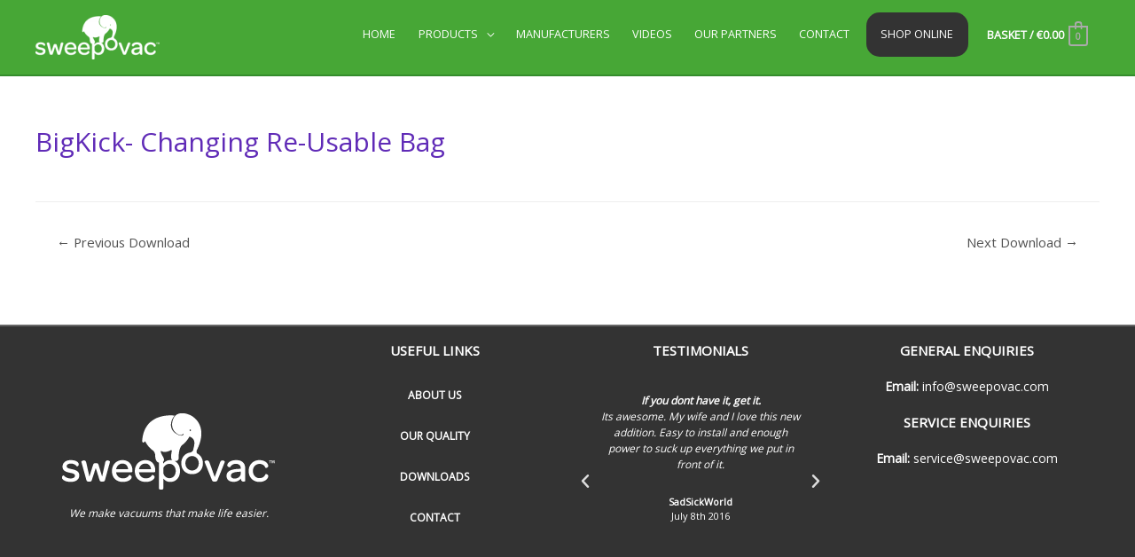

--- FILE ---
content_type: text/html; charset=UTF-8
request_url: https://www.sweepovac.com/lana-download/bigkick-changing-re-usable-bag/
body_size: 43401
content:
<!DOCTYPE html><html lang="en-GB"><head><meta charset="UTF-8"><meta name="viewport" content="width=device-width, initial-scale=1"><link rel="profile" href="https://gmpg.org/xfn/11"><link media="all" href="https://www.sweepovac.com/wp-content/cache/autoptimize/css/autoptimize_ec66106cdf9d88a12cad00e5cd2d44d1.css" rel="stylesheet" /><link media="only screen and (max-width: 768px)" href="https://www.sweepovac.com/wp-content/cache/autoptimize/css/autoptimize_7104936e6edf98a0d47911e8bea85ee6.css" rel="stylesheet" /><title>BigKick- Changing Re-Usable Bag &#8211; Sweepovac</title><meta name='robots' content='max-image-preview:large' /><link rel='dns-prefetch' href='//fonts.googleapis.com' /><link rel="alternate" type="application/rss+xml" title="Sweepovac &raquo; Feed" href="https://www.sweepovac.com/feed/" /><link rel="alternate" type="application/rss+xml" title="Sweepovac &raquo; Comments Feed" href="https://www.sweepovac.com/comments/feed/" /><link rel="alternate" title="oEmbed (JSON)" type="application/json+oembed" href="https://www.sweepovac.com/wp-json/oembed/1.0/embed?url=https%3A%2F%2Fwww.sweepovac.com%2Flana-download%2Fbigkick-changing-re-usable-bag%2F" /><link rel="alternate" title="oEmbed (XML)" type="text/xml+oembed" href="https://www.sweepovac.com/wp-json/oembed/1.0/embed?url=https%3A%2F%2Fwww.sweepovac.com%2Flana-download%2Fbigkick-changing-re-usable-bag%2F&#038;format=xml" /><link rel='stylesheet' id='astra-google-fonts-css' href='//fonts.googleapis.com/css?family=Open+Sans%3A400%2C&#038;display=fallback&#038;ver=3.4.3' media='all' /><link rel='stylesheet' id='astra-addon-css-css' href='https://www.sweepovac.com/wp-content/cache/autoptimize/css/autoptimize_single_afea1458aa0c68278ed055fb6e8e89c4.css?ver=3.4.2' media='all' /><link rel='stylesheet' id='elementor-post-2631-css' href='https://www.sweepovac.com/wp-content/cache/autoptimize/css/autoptimize_single_98bf9d6918db7e74354ddc9f8f867547.css?ver=1620758754' media='all' /><link rel='stylesheet' id='elementor-post-2865-css' href='https://www.sweepovac.com/wp-content/cache/autoptimize/css/autoptimize_single_01059a4adda49efcf3447cdef309bd23.css?ver=1620758755' media='all' /><link rel='stylesheet' id='google-fonts-1-css' href='https://fonts.googleapis.com/css?family=Roboto%3A100%2C100italic%2C200%2C200italic%2C300%2C300italic%2C400%2C400italic%2C500%2C500italic%2C600%2C600italic%2C700%2C700italic%2C800%2C800italic%2C900%2C900italic%7CRoboto+Slab%3A100%2C100italic%2C200%2C200italic%2C300%2C300italic%2C400%2C400italic%2C500%2C500italic%2C600%2C600italic%2C700%2C700italic%2C800%2C800italic%2C900%2C900italic&#038;display=auto&#038;ver=6.9' media='all' /> <script src="https://www.sweepovac.com/wp-includes/js/jquery/jquery.min.js?ver=3.7.1" id="jquery-core-js"></script> <script defer src="https://www.sweepovac.com/wp-includes/js/jquery/jquery-migrate.min.js?ver=3.4.1" id="jquery-migrate-js"></script> <link rel="https://api.w.org/" href="https://www.sweepovac.com/wp-json/" /><link rel="EditURI" type="application/rsd+xml" title="RSD" href="https://www.sweepovac.com/xmlrpc.php?rsd" /><meta name="generator" content="WordPress 6.9" /><meta name="generator" content="WooCommerce 5.3.3" /><link rel="canonical" href="https://www.sweepovac.com/lana-download/bigkick-changing-re-usable-bag/" /><link rel='shortlink' href='https://www.sweepovac.com/?p=2691' /> <noscript><style>.woocommerce-product-gallery{ opacity: 1 !important; }</style></noscript><link rel="icon" href="https://www.sweepovac.com/wp-content/uploads/2018/01/cropped-SWEEPOVAC-LOGO-WO-79H-32x32.png" sizes="32x32" /><link rel="icon" href="https://www.sweepovac.com/wp-content/uploads/2018/01/cropped-SWEEPOVAC-LOGO-WO-79H-192x192.png" sizes="192x192" /><link rel="apple-touch-icon" href="https://www.sweepovac.com/wp-content/uploads/2018/01/cropped-SWEEPOVAC-LOGO-WO-79H-180x180.png" /><meta name="msapplication-TileImage" content="https://www.sweepovac.com/wp-content/uploads/2018/01/cropped-SWEEPOVAC-LOGO-WO-79H-270x270.png" /></head><body data-rsssl=1 itemtype='https://schema.org/Blog' itemscope='itemscope' class="wp-singular lana_download-template-default single single-lana_download postid-2691 wp-custom-logo wp-theme-astra theme-astra woocommerce-no-js ast-desktop ast-plain-container ast-no-sidebar astra-3.4.3 ast-header-custom-item-inside ast-blog-single-style-1 ast-custom-post-type ast-single-post ast-mobile-inherit-site-logo ast-woocommerce-cart-menu ast-inherit-site-logo-transparent ast-full-width-layout ast-above-mobile-menu-align-inline ast-default-menu-enable ast-normal-title-enabled elementor-default elementor-kit-2631 astra-addon-3.4.2"><div 
class="hfeed site" id="page"> <a class="skip-link screen-reader-text" href="#content">Skip to content</a><header
 class="site-header ast-primary-submenu-animation-slide-down header-main-layout-1 ast-primary-menu-enabled ast-menu-toggle-icon ast-mobile-header-inline ast-above-header-mobile-inline ast-below-header-mobile-inline" id="masthead" itemtype="https://schema.org/WPHeader" itemscope="itemscope" itemid="#masthead"		><div class="main-header-bar-wrap"><div class="main-header-bar"><div class="ast-container"><div class="ast-flex main-header-container"><div class="site-branding"><div
 class="ast-site-identity" itemtype="https://schema.org/Organization" itemscope="itemscope"			> <span class="site-logo-img"><a href="https://www.sweepovac.com/" class="custom-logo-link" rel="home"><img width="140" height="50" src="https://www.sweepovac.com/wp-content/uploads/2018/01/SWEEPOVAC-LOGO-WO-79H-140x50.png" class="custom-logo" alt="Sweepovac" decoding="async" srcset="https://www.sweepovac.com/wp-content/uploads/2018/01/SWEEPOVAC-LOGO-WO-79H-140x50.png 1x, https://www.sweepovac.com/wp-content/uploads/2018/01/SWEEPOVAC-LOGO-WO-79H.png 2x" sizes="(max-width: 140px) 100vw, 140px" /></a></span></div></div><div class="ast-mobile-menu-buttons"><div class="ast-button-wrap"> <button type="button" class="menu-toggle main-header-menu-toggle  ast-mobile-menu-buttons-outline "  aria-controls='primary-menu' aria-expanded='false'> <span class="screen-reader-text">Main Menu</span> <span class="ast-icon icon-menu-bars"><span class="menu-toggle-icon"></span></span> </button></div></div><div class="ast-main-header-bar-alignment"><div class="main-header-bar-navigation"><nav class="ast-flex-grow-1 navigation-accessibility" id="site-navigation" aria-label="Site Navigation" itemtype="https://schema.org/SiteNavigationElement" itemscope="itemscope"><div class="main-navigation"><ul id="primary-menu" class="main-header-menu ast-nav-menu ast-flex ast-justify-content-flex-end  submenu-with-border astra-menu-animation-slide-down  ast-mega-menu-enabled"><li id="menu-item-2246" class="menu-item menu-item-type-post_type menu-item-object-page menu-item-home menu-item-2246"><a href="https://www.sweepovac.com/" class="menu-link"><span class="ast-icon icon-arrow"></span><span class="menu-text">Home</span><span class="sub-arrow"></span></a></li><li id="menu-item-1010" class="menu-item menu-item-type-custom menu-item-object-custom menu-item-has-children menu-item-1010"><a class="menu-link"><span class="ast-icon icon-arrow"></span><span class="menu-text">Products</span><span class="ast-icon icon-arrow"></span><span class="sub-arrow"></span></a><button class="ast-menu-toggle" aria-expanded="false"><span class="screen-reader-text">Menu Toggle</span><span class="ast-icon icon-arrow"></span></button><ul class="sub-menu"><li id="menu-item-1006" class="menu-item menu-item-type-post_type menu-item-object-page menu-item-has-children menu-item-1006"><a href="https://www.sweepovac.com/kickvac-2/" class="menu-link"><span class="ast-icon icon-arrow"></span><span class="menu-text">KickVac</span><span class="ast-icon icon-arrow"></span></a><button class="ast-menu-toggle" aria-expanded="false"><span class="screen-reader-text">Menu Toggle</span><span class="ast-icon icon-arrow"></span></button><ul class="sub-menu"><li id="menu-item-2538" class="menu-item menu-item-type-post_type menu-item-object-page menu-item-2538"><a href="https://www.sweepovac.com/kickvac-kitchen/" class="menu-link"><span class="ast-icon icon-arrow"></span><span class="menu-text">KickVac Kitchen</span></a></li><li id="menu-item-2537" class="menu-item menu-item-type-post_type menu-item-object-page menu-item-2537"><a href="https://www.sweepovac.com/rv-kickvac/" class="menu-link"><span class="ast-icon icon-arrow"></span><span class="menu-text">RV KickVac</span></a></li></ul></li><li id="menu-item-2444" class="menu-item menu-item-type-post_type menu-item-object-page menu-item-2444"><a href="https://www.sweepovac.com/bigkick/" class="menu-link"><span class="ast-icon icon-arrow"></span><span class="menu-text">BigKick</span></a></li></ul></li><li id="menu-item-674" class="menu-item menu-item-type-post_type menu-item-object-page menu-item-674"><a href="https://www.sweepovac.com/manufacturers/" class="menu-link"><span class="ast-icon icon-arrow"></span><span class="menu-text">Manufacturers</span><span class="sub-arrow"></span></a></li><li id="menu-item-670" class="menu-item menu-item-type-post_type menu-item-object-page menu-item-670"><a href="https://www.sweepovac.com/videos/" class="menu-link"><span class="ast-icon icon-arrow"></span><span class="menu-text">Videos</span><span class="sub-arrow"></span></a></li><li id="menu-item-672" class="menu-item menu-item-type-post_type menu-item-object-page menu-item-672"><a href="https://www.sweepovac.com/our-partners/" class="menu-link"><span class="ast-icon icon-arrow"></span><span class="menu-text">Our Partners</span><span class="sub-arrow"></span></a></li><li id="menu-item-669" class="menu-item menu-item-type-post_type menu-item-object-page menu-item-669"><a href="https://www.sweepovac.com/contact/" class="menu-link"><span class="ast-icon icon-arrow"></span><span class="menu-text">Contact</span><span class="sub-arrow"></span></a></li><li id="menu-item-2611" class="menu-item menu-item-type-post_type menu-item-object-page menu-item-2611"><a href="https://www.sweepovac.com/store/" class="menu-link"><span class="ast-icon icon-arrow"></span><span class="menu-text">Shop Online</span><span class="sub-arrow"></span></a></li><li class="ast-masthead-custom-menu-items woocommerce-custom-menu-item"><div id="ast-site-header-cart" class="ast-site-header-cart ast-menu-cart-with-border ast-menu-cart-none"><div class="ast-site-header-cart-li "> <a class="cart-container" href="https://www.sweepovac.com/cart/" title="View your shopping basket"> <span class="ast-woo-header-cart-info-wrap"> <span class="ast-woo-header-cart-title">Basket</span> / <span class="ast-woo-header-cart-total"><span class="woocommerce-Price-amount amount"><bdi><span class="woocommerce-Price-currencySymbol">&euro;</span>0.00</bdi></span></span> </span><div class="ast-cart-menu-wrap"> <span class="count"> 0 </span></div> </a></div><div class="ast-site-header-cart-data"><div class="widget woocommerce widget_shopping_cart"><div class="widget_shopping_cart_content"></div></div></div></div></li></ul></div></nav></div></div></div></div></div></div></header><div id="content" class="site-content"><div class="ast-container"><div id="primary" class="content-area primary"><main id="main" class="site-main"><article
class="post-2691 lana_download type-lana_download status-publish hentry lana_download_category-images ast-article-single" id="post-2691" itemtype="https://schema.org/CreativeWork" itemscope="itemscope"><div class="ast-post-format- ast-no-thumb single-layout-1 ast-no-date-box"><header class="entry-header ast-no-thumbnail ast-no-meta"><div class="ast-single-post-order"><h1 class="entry-title" itemprop="headline">BigKick- Changing Re-Usable Bag</h1></div></header><div class="entry-content clear" 
 itemprop="text"	></div></div></article><nav class="navigation post-navigation" aria-label="Posts"><h2 class="screen-reader-text">Post navigation</h2><div class="nav-links"><div class="nav-previous"><a href="https://www.sweepovac.com/lana-download/bigkick-on-its-own/" rel="prev"><span class="ast-left-arrow">&larr;</span> Previous Download</a></div><div class="nav-next"><a href="https://www.sweepovac.com/lana-download/bigkick-big-kick-in-a-caravan-close-up/" rel="next">Next Download <span class="ast-right-arrow">&rarr;</span></a></div></div></nav></main></div></div></div><div data-elementor-type="footer" data-elementor-id="2865" class="elementor elementor-2865 elementor-location-footer" data-elementor-settings="[]"><div class="elementor-section-wrap"><section class="elementor-section elementor-top-section elementor-element elementor-element-3246022 elementor-section-boxed elementor-section-height-default elementor-section-height-default" data-id="3246022" data-element_type="section" data-settings="{&quot;background_background&quot;:&quot;classic&quot;}"><div class="elementor-container elementor-column-gap-default"><div class="elementor-row"><div class="elementor-column elementor-col-25 elementor-top-column elementor-element elementor-element-6cac406" data-id="6cac406" data-element_type="column"><div class="elementor-column-wrap elementor-element-populated"><div class="elementor-widget-wrap"><div class="elementor-element elementor-element-0edb185 elementor-widget elementor-widget-theme-site-logo elementor-widget-image" data-id="0edb185" data-element_type="widget" data-widget_type="theme-site-logo.default"><div class="elementor-widget-container"><div class="elementor-image"> <a href="https://www.sweepovac.com"> <img width="240" height="86" src="https://www.sweepovac.com/wp-content/uploads/2018/01/SWEEPOVAC-LOGO-WO-79H-140x50.png" class="attachment-medium_large size-medium_large" alt="" decoding="async" loading="lazy" srcset="https://www.sweepovac.com/wp-content/uploads/2018/01/SWEEPOVAC-LOGO-WO-79H.png 1x, https://www.sweepovac.com/wp-content/uploads/2018/01/SWEEPOVAC-LOGO-WO-79H.png 2x" sizes="auto, (max-width: 240px) 100vw, 240px" /> </a></div></div></div><div class="elementor-element elementor-element-36051a4 elementor-widget elementor-widget-text-editor" data-id="36051a4" data-element_type="widget" data-widget_type="text-editor.default"><div class="elementor-widget-container"><div class="elementor-text-editor elementor-clearfix"> <em>We make vacuums that make life easier.</em></div></div></div></div></div></div><div class="elementor-column elementor-col-25 elementor-top-column elementor-element elementor-element-9f4f29c" data-id="9f4f29c" data-element_type="column"><div class="elementor-column-wrap elementor-element-populated"><div class="elementor-widget-wrap"><div class="elementor-element elementor-element-643bf30 elementor-widget elementor-widget-heading" data-id="643bf30" data-element_type="widget" data-widget_type="heading.default"><div class="elementor-widget-container"><h6 class="elementor-heading-title elementor-size-default">Useful Links</h6></div></div><div class="elementor-element elementor-element-723b1a8 elementor-nav-menu--indicator-chevron elementor-nav-menu__align-center elementor-nav-menu--dropdown-tablet elementor-nav-menu__text-align-aside elementor-widget elementor-widget-nav-menu" data-id="723b1a8" data-element_type="widget" data-settings="{&quot;layout&quot;:&quot;vertical&quot;}" data-widget_type="nav-menu.default"><div class="elementor-widget-container"><nav role="navigation" class="elementor-nav-menu--main elementor-nav-menu__container elementor-nav-menu--layout-vertical e--pointer-text e--animation-skew"><ul id="menu-1-723b1a8" class="elementor-nav-menu sm-vertical"><li class="menu-item menu-item-type-post_type menu-item-object-page menu-item-2789"><a href="https://www.sweepovac.com/about-us/" class="elementor-item menu-link">About Us</a></li><li class="menu-item menu-item-type-post_type menu-item-object-page menu-item-2790"><a href="https://www.sweepovac.com/our-quality/" class="elementor-item menu-link">Our Quality</a></li><li class="menu-item menu-item-type-post_type menu-item-object-page menu-item-2791"><a href="https://www.sweepovac.com/downloads/" class="elementor-item menu-link">Downloads</a></li><li class="menu-item menu-item-type-post_type menu-item-object-page menu-item-2792"><a href="https://www.sweepovac.com/contact/" class="elementor-item menu-link">Contact</a></li></ul></nav><div class="elementor-menu-toggle" role="button" tabindex="0" aria-label="Menu Toggle" aria-expanded="false"> <i class="eicon-menu-bar" aria-hidden="true"></i> <span class="elementor-screen-only">Menu</span></div><nav class="elementor-nav-menu--dropdown elementor-nav-menu__container" role="navigation" aria-hidden="true"><ul id="menu-2-723b1a8" class="elementor-nav-menu sm-vertical"><li class="menu-item menu-item-type-post_type menu-item-object-page menu-item-2789"><a href="https://www.sweepovac.com/about-us/" class="elementor-item menu-link">About Us</a></li><li class="menu-item menu-item-type-post_type menu-item-object-page menu-item-2790"><a href="https://www.sweepovac.com/our-quality/" class="elementor-item menu-link">Our Quality</a></li><li class="menu-item menu-item-type-post_type menu-item-object-page menu-item-2791"><a href="https://www.sweepovac.com/downloads/" class="elementor-item menu-link">Downloads</a></li><li class="menu-item menu-item-type-post_type menu-item-object-page menu-item-2792"><a href="https://www.sweepovac.com/contact/" class="elementor-item menu-link">Contact</a></li></ul></nav></div></div></div></div></div><div class="elementor-column elementor-col-25 elementor-top-column elementor-element elementor-element-3f8172f" data-id="3f8172f" data-element_type="column"><div class="elementor-column-wrap elementor-element-populated"><div class="elementor-widget-wrap"><div class="elementor-element elementor-element-b68c593 elementor-widget elementor-widget-heading" data-id="b68c593" data-element_type="widget" data-widget_type="heading.default"><div class="elementor-widget-container"><h6 class="elementor-heading-title elementor-size-default">Testimonials</h6></div></div><div class="elementor-element elementor-element-95a0f7c elementor-testimonial--skin-default elementor-testimonial--layout-image_inline elementor-testimonial--align-center elementor-arrows-yes elementor-widget elementor-widget-testimonial-carousel" data-id="95a0f7c" data-element_type="widget" data-settings="{&quot;show_arrows&quot;:&quot;yes&quot;,&quot;speed&quot;:500,&quot;autoplay&quot;:&quot;yes&quot;,&quot;autoplay_speed&quot;:5000,&quot;loop&quot;:&quot;yes&quot;,&quot;pause_on_hover&quot;:&quot;yes&quot;,&quot;pause_on_interaction&quot;:&quot;yes&quot;,&quot;space_between&quot;:{&quot;unit&quot;:&quot;px&quot;,&quot;size&quot;:10,&quot;sizes&quot;:[]},&quot;space_between_tablet&quot;:{&quot;unit&quot;:&quot;px&quot;,&quot;size&quot;:10,&quot;sizes&quot;:[]},&quot;space_between_mobile&quot;:{&quot;unit&quot;:&quot;px&quot;,&quot;size&quot;:10,&quot;sizes&quot;:[]}}" data-widget_type="testimonial-carousel.default"><div class="elementor-widget-container"><div class="elementor-swiper"><div class="elementor-main-swiper swiper-container"><div class="swiper-wrapper"><div class="swiper-slide"><div class="elementor-testimonial"><div class="elementor-testimonial__content"><div class="elementor-testimonial__text"> <strong>If you dont have it, get it.</strong><br/> Its awesome. My wife and I love this new addition. Easy to install and enough power to suck up everything we put in front of it.</div></div><div class="elementor-testimonial__footer"> <cite class="elementor-testimonial__cite"><span class="elementor-testimonial__name">SadSickWorld</span><span class="elementor-testimonial__title">July 8th 2016</span></cite></div></div></div><div class="swiper-slide"><div class="elementor-testimonial"><div class="elementor-testimonial__content"><div class="elementor-testimonial__text"> <strong>I love them</strong><br/> I have installed many of these units and they all have worked great. I am a contractor that remodels kitchens, I always include these vacuums as a surprise extra at the end of a project. Clients always smile and show everyone. Works perfectly for me.</div></div><div class="elementor-testimonial__footer"> <cite class="elementor-testimonial__cite"><span class="elementor-testimonial__name">David T Gillem</span><span class="elementor-testimonial__title">March 19th 2017</span></cite></div></div></div><div class="swiper-slide"><div class="elementor-testimonial"><div class="elementor-testimonial__content"><div class="elementor-testimonial__text"> <strong>Well made. Easy to install and use</strong><br/> This thing is great. I had no problem installing it - very easy. It has great suction and the entire family loves it. Easy to replace the filter.</div></div><div class="elementor-testimonial__footer"> <cite class="elementor-testimonial__cite"><span class="elementor-testimonial__name">David T Gillem</span><span class="elementor-testimonial__title">March 19th 2017</span></cite></div></div></div><div class="swiper-slide"><div class="elementor-testimonial"><div class="elementor-testimonial__content"><div class="elementor-testimonial__text"> <strong>Great for the kitchen!</strong><br/> This little guy is awesome! If you don't have a central vac system, this is the perfect alternative to provide a vacuum feature in the kitchen.</div></div><div class="elementor-testimonial__footer"> <cite class="elementor-testimonial__cite"><span class="elementor-testimonial__name">John B.</span><span class="elementor-testimonial__title">November 13th 2017</span></cite></div></div></div><div class="swiper-slide"><div class="elementor-testimonial"><div class="elementor-testimonial__content"><div class="elementor-testimonial__text"> <strong>Love it</strong><br/> Perfect for hardwood floors that you constantly have to sweep. It was fairly easy to install and I was using it within an hour. I saw this product on the today show and I knew I had to have it. I recommend this to all that have hard floors.</div></div><div class="elementor-testimonial__footer"> <cite class="elementor-testimonial__cite"><span class="elementor-testimonial__name">Wendi</span><span class="elementor-testimonial__title">November 13th 2017</span></cite></div></div></div></div><div class="elementor-swiper-button elementor-swiper-button-prev"> <i class="eicon-chevron-left" aria-hidden="true"></i> <span class="elementor-screen-only">Previous</span></div><div class="elementor-swiper-button elementor-swiper-button-next"> <i class="eicon-chevron-right" aria-hidden="true"></i> <span class="elementor-screen-only">Next</span></div></div></div></div></div></div></div></div><div class="elementor-column elementor-col-25 elementor-top-column elementor-element elementor-element-5c8320d" data-id="5c8320d" data-element_type="column"><div class="elementor-column-wrap elementor-element-populated"><div class="elementor-widget-wrap"><div class="elementor-element elementor-element-d42374a elementor-widget elementor-widget-heading" data-id="d42374a" data-element_type="widget" data-widget_type="heading.default"><div class="elementor-widget-container"><h6 class="elementor-heading-title elementor-size-default">GENERAL ENQUIRIES</h6></div></div><div class="elementor-element elementor-element-8f84602 elementor-widget elementor-widget-text-editor" data-id="8f84602" data-element_type="widget" data-widget_type="text-editor.default"><div class="elementor-widget-container"><div class="elementor-text-editor elementor-clearfix"> <b>Email:</b> <a class="footerlink" href="mailto:info@sweepovac.com">info@sweepovac.com</a></div></div></div><div class="elementor-element elementor-element-6753bba elementor-widget elementor-widget-heading" data-id="6753bba" data-element_type="widget" data-widget_type="heading.default"><div class="elementor-widget-container"><h6 class="elementor-heading-title elementor-size-default">SERVICE ENQUIRIES</h6></div></div><div class="elementor-element elementor-element-5eeca20 elementor-widget elementor-widget-text-editor" data-id="5eeca20" data-element_type="widget" data-widget_type="text-editor.default"><div class="elementor-widget-container"><div class="elementor-text-editor elementor-clearfix"> <b>Email:</b> <a class="footerlink" href="mailto:service@sweepovac.com">service@sweepovac.com</a></div></div></div><div class="elementor-element elementor-element-985f9ff elementor-widget elementor-widget-text-editor" data-id="985f9ff" data-element_type="widget" data-widget_type="text-editor.default"><div class="elementor-widget-container"><div class="elementor-text-editor elementor-clearfix"> <i class="fab fa-facebook-f" style="font-size: 2em; color: white; margin: 5px 10px;"></i><i class="fab fa-twitter" style="font-size: 2em; color: white; margin: 5px 10px;"></i></div></div></div></div></div></div></div></div></section></div></div></div> <script type="speculationrules">{"prefetch":[{"source":"document","where":{"and":[{"href_matches":"/*"},{"not":{"href_matches":["/wp-*.php","/wp-admin/*","/wp-content/uploads/*","/wp-content/*","/wp-content/plugins/*","/wp-content/themes/astra/*","/*\\?(.+)"]}},{"not":{"selector_matches":"a[rel~=\"nofollow\"]"}},{"not":{"selector_matches":".no-prefetch, .no-prefetch a"}}]},"eagerness":"conservative"}]}</script>  <script async src="https://www.googletagmanager.com/gtag/js?id=UA-144205958-1"></script> <script>window.dataLayer = window.dataLayer || [];
			function gtag(){dataLayer.push(arguments);}
			gtag('js', new Date());
			gtag('config', 'UA-144205958-1');</script> <a id="ast-scroll-top" class="ast-scroll-top-icon ast-scroll-to-top-right" data-on-devices="both"> <span class="ast-icon icon-arrow"></span> <span class="screen-reader-text">Scroll to Top</span> </a> <script type="text/javascript">(function () {
			var c = document.body.className;
			c = c.replace(/woocommerce-no-js/, 'woocommerce-js');
			document.body.className = c;
		})();</script> <script>/(trident|msie)/i.test(navigator.userAgent)&&document.getElementById&&window.addEventListener&&window.addEventListener("hashchange",function(){var t,e=location.hash.substring(1);/^[A-z0-9_-]+$/.test(e)&&(t=document.getElementById(e))&&(/^(?:a|select|input|button|textarea)$/i.test(t.tagName)||(t.tabIndex=-1),t.focus())},!1);</script> <script id="astra-theme-js-js-extra">var astra = {"break_point":"1230","isRtl":"","query_vars":"{\"page\":0,\"lana-download\":\"bigkick-changing-re-usable-bag\",\"post_type\":\"lana_download\",\"name\":\"bigkick-changing-re-usable-bag\",\"error\":\"\",\"m\":\"\",\"p\":0,\"post_parent\":\"\",\"subpost\":\"\",\"subpost_id\":\"\",\"attachment\":\"\",\"attachment_id\":0,\"pagename\":\"\",\"page_id\":0,\"second\":\"\",\"minute\":\"\",\"hour\":\"\",\"day\":0,\"monthnum\":0,\"year\":0,\"w\":0,\"category_name\":\"\",\"tag\":\"\",\"cat\":\"\",\"tag_id\":\"\",\"author\":\"\",\"author_name\":\"\",\"feed\":\"\",\"tb\":\"\",\"paged\":0,\"meta_key\":\"\",\"meta_value\":\"\",\"preview\":\"\",\"s\":\"\",\"sentence\":\"\",\"title\":\"\",\"fields\":\"all\",\"menu_order\":\"\",\"embed\":\"\",\"category__in\":[],\"category__not_in\":[],\"category__and\":[],\"post__in\":[],\"post__not_in\":[],\"post_name__in\":[],\"tag__in\":[],\"tag__not_in\":[],\"tag__and\":[],\"tag_slug__in\":[],\"tag_slug__and\":[],\"post_parent__in\":[],\"post_parent__not_in\":[],\"author__in\":[],\"author__not_in\":[],\"search_columns\":[],\"ignore_sticky_posts\":false,\"suppress_filters\":false,\"cache_results\":true,\"update_post_term_cache\":true,\"update_menu_item_cache\":false,\"lazy_load_term_meta\":true,\"update_post_meta_cache\":true,\"posts_per_page\":10,\"nopaging\":false,\"comments_per_page\":\"50\",\"no_found_rows\":false,\"order\":\"DESC\"}","edit_post_url":"https://www.sweepovac.com/wp-admin/post.php?post={{id}}&action=edit","ajax_url":"https://www.sweepovac.com/wp-admin/admin-ajax.php","infinite_count":"2","astinfiniteposttype":"lana_download","infinite_total":"0","pagination":"number","infinite_scroll_event":"scroll","infinite_nonce":"5208ee84f6","no_more_post_message":"No more posts to show.","grid_layout":"1","site_url":"https://www.sweepovac.com","show_comments":"Show Comments","masonryEnabled":"","blogMasonryBreakPoint":"768","shop_infinite_count":"2","shop_infinite_total":"0","shop_pagination":"number","shop_infinite_scroll_event":"scroll","shop_infinite_nonce":"4a68d30ceb","shop_no_more_post_message":"No more products to show.","checkout_prev_text":"Back to my details","checkout_next_text":"Proceed to payment","shop_quick_view_enable":"disabled","shop_quick_view_stick_cart":"1","shop_quick_view_auto_height":"1","single_product_ajax_add_to_cart":"","is_cart":"","is_single_product":"","view_cart":"View cart","cart_url":"https://www.sweepovac.com/cart/"};
//# sourceURL=astra-theme-js-js-extra</script> <script defer src="https://www.sweepovac.com/wp-content/themes/astra/assets/js/minified/style.min.js?ver=3.4.3" id="astra-theme-js-js"></script> <script defer src="https://www.sweepovac.com/wp-content/plugins/woocommerce/assets/js/jquery-blockui/jquery.blockUI.min.js?ver=2.70" id="jquery-blockui-js"></script> <script id="wc-add-to-cart-js-extra">var wc_add_to_cart_params = {"ajax_url":"/wp-admin/admin-ajax.php","wc_ajax_url":"/?wc-ajax=%%endpoint%%","i18n_view_cart":"View cart","cart_url":"https://www.sweepovac.com/cart/","is_cart":"","cart_redirect_after_add":"yes"};
//# sourceURL=wc-add-to-cart-js-extra</script> <script defer src="https://www.sweepovac.com/wp-content/plugins/woocommerce/assets/js/frontend/add-to-cart.min.js?ver=5.3.3" id="wc-add-to-cart-js"></script> <script defer src="https://www.sweepovac.com/wp-content/plugins/woocommerce/assets/js/js-cookie/js.cookie.min.js?ver=2.1.4" id="js-cookie-js"></script> <script id="woocommerce-js-extra">var woocommerce_params = {"ajax_url":"/wp-admin/admin-ajax.php","wc_ajax_url":"/?wc-ajax=%%endpoint%%"};
//# sourceURL=woocommerce-js-extra</script> <script defer src="https://www.sweepovac.com/wp-content/plugins/woocommerce/assets/js/frontend/woocommerce.min.js?ver=5.3.3" id="woocommerce-js"></script> <script id="wc-cart-fragments-js-extra">var wc_cart_fragments_params = {"ajax_url":"/wp-admin/admin-ajax.php","wc_ajax_url":"/?wc-ajax=%%endpoint%%","cart_hash_key":"wc_cart_hash_ae6e616bf1ab1a2405e9e004ecd5cc50","fragment_name":"wc_fragments_ae6e616bf1ab1a2405e9e004ecd5cc50","request_timeout":"5000"};
//# sourceURL=wc-cart-fragments-js-extra</script> <script defer src="https://www.sweepovac.com/wp-content/plugins/woocommerce/assets/js/frontend/cart-fragments.min.js?ver=5.3.3" id="wc-cart-fragments-js"></script> <script defer src="https://www.sweepovac.com/wp-includes/js/imagesloaded.min.js?ver=5.0.0" id="imagesloaded-js"></script> <script id="astra-addon-js-js-extra">var astraAddon = {"sticky_active":"1","svgIconClose":"\u003Cspan class=\"ast-icon icon-close\"\u003E\u003C/span\u003E","product_plus_minus_text":{"plus_qty":"Plus Quantity","minus_qty":"Minus Quantity"},"is_header_builder_active":""};
//# sourceURL=astra-addon-js-js-extra</script> <script defer src="https://www.sweepovac.com/wp-content/cache/autoptimize/js/autoptimize_single_84efb755ba4ccd4cb48ee118727d3ea6.js?ver=3.4.2" id="astra-addon-js-js"></script> <script defer src="https://www.sweepovac.com/wp-content/plugins/astra-addon/addons/woocommerce/assets/js/minified/single-product-ajax-cart.min.js?ver=3.4.2" id="astra-single-product-ajax-cart-js"></script> <script defer src="https://www.sweepovac.com/wp-content/plugins/elementor-pro/assets/lib/smartmenus/jquery.smartmenus.min.js?ver=1.0.1" id="smartmenus-js"></script> <script defer src="https://www.sweepovac.com/wp-content/plugins/elementor-pro/assets/js/webpack-pro.runtime.min.js?ver=3.2.2" id="elementor-pro-webpack-runtime-js"></script> <script defer src="https://www.sweepovac.com/wp-content/plugins/elementor/assets/js/webpack.runtime.min.js?ver=3.2.3" id="elementor-webpack-runtime-js"></script> <script defer src="https://www.sweepovac.com/wp-content/plugins/elementor/assets/js/frontend-modules.min.js?ver=3.2.3" id="elementor-frontend-modules-js"></script> <script defer src="https://www.sweepovac.com/wp-content/plugins/elementor-pro/assets/lib/sticky/jquery.sticky.min.js?ver=3.2.2" id="elementor-sticky-js"></script> <script id="elementor-pro-frontend-js-before">var ElementorProFrontendConfig = {"ajaxurl":"https:\/\/www.sweepovac.com\/wp-admin\/admin-ajax.php","nonce":"7f1db280a6","urls":{"assets":"https:\/\/www.sweepovac.com\/wp-content\/plugins\/elementor-pro\/assets\/"},"i18n":{"toc_no_headings_found":"No headings were found on this page."},"shareButtonsNetworks":{"facebook":{"title":"Facebook","has_counter":true},"twitter":{"title":"Twitter"},"google":{"title":"Google+","has_counter":true},"linkedin":{"title":"LinkedIn","has_counter":true},"pinterest":{"title":"Pinterest","has_counter":true},"reddit":{"title":"Reddit","has_counter":true},"vk":{"title":"VK","has_counter":true},"odnoklassniki":{"title":"OK","has_counter":true},"tumblr":{"title":"Tumblr"},"digg":{"title":"Digg"},"skype":{"title":"Skype"},"stumbleupon":{"title":"StumbleUpon","has_counter":true},"mix":{"title":"Mix"},"telegram":{"title":"Telegram"},"pocket":{"title":"Pocket","has_counter":true},"xing":{"title":"XING","has_counter":true},"whatsapp":{"title":"WhatsApp"},"email":{"title":"Email"},"print":{"title":"Print"}},"menu_cart":{"cart_page_url":"https:\/\/www.sweepovac.com\/cart\/","checkout_page_url":"https:\/\/www.sweepovac.com\/checkout\/"},"facebook_sdk":{"lang":"en_GB","app_id":""},"lottie":{"defaultAnimationUrl":"https:\/\/www.sweepovac.com\/wp-content\/plugins\/elementor-pro\/modules\/lottie\/assets\/animations\/default.json"}};
//# sourceURL=elementor-pro-frontend-js-before</script> <script defer src="https://www.sweepovac.com/wp-content/plugins/elementor-pro/assets/js/frontend.min.js?ver=3.2.2" id="elementor-pro-frontend-js"></script> <script defer src="https://www.sweepovac.com/wp-content/plugins/elementor/assets/lib/waypoints/waypoints.min.js?ver=4.0.2" id="elementor-waypoints-js"></script> <script defer src="https://www.sweepovac.com/wp-includes/js/jquery/ui/core.min.js?ver=1.13.3" id="jquery-ui-core-js"></script> <script defer src="https://www.sweepovac.com/wp-content/plugins/elementor/assets/lib/swiper/swiper.min.js?ver=5.3.6" id="swiper-js"></script> <script defer src="https://www.sweepovac.com/wp-content/plugins/elementor/assets/lib/share-link/share-link.min.js?ver=3.2.3" id="share-link-js"></script> <script defer src="https://www.sweepovac.com/wp-content/plugins/elementor/assets/lib/dialog/dialog.min.js?ver=4.8.1" id="elementor-dialog-js"></script> <script id="elementor-frontend-js-extra">var uael_particles_script = {"uael_particles_url":"https://www.sweepovac.com/wp-content/plugins/ultimate-elementor/assets/min-js/uael-particles.min.js","particles_url":"https://www.sweepovac.com/wp-content/plugins/ultimate-elementor/assets/lib/particles/particles.min.js"};
//# sourceURL=elementor-frontend-js-extra</script> <script id="elementor-frontend-js-before">var elementorFrontendConfig = {"environmentMode":{"edit":false,"wpPreview":false,"isScriptDebug":false},"i18n":{"shareOnFacebook":"Share on Facebook","shareOnTwitter":"Share on Twitter","pinIt":"Pin it","download":"Download","downloadImage":"Download image","fullscreen":"Fullscreen","zoom":"Zoom","share":"Share","playVideo":"Play Video","previous":"Previous","next":"Next","close":"Close"},"is_rtl":false,"breakpoints":{"xs":0,"sm":480,"md":768,"lg":1025,"xl":1440,"xxl":1600},"responsive":{"breakpoints":{"mobile":{"label":"Mobile","value":767,"direction":"max","is_enabled":true},"mobile_extra":{"label":"Mobile Extra","value":880,"direction":"max","is_enabled":false},"tablet":{"label":"Tablet","value":1024,"direction":"max","is_enabled":true},"tablet_extra":{"label":"Tablet Extra","value":1365,"direction":"max","is_enabled":false},"laptop":{"label":"Laptop","value":1620,"direction":"max","is_enabled":false},"widescreen":{"label":"Widescreen","value":2400,"direction":"min","is_enabled":false}}},"version":"3.2.3","is_static":false,"experimentalFeatures":{"form-submissions":true},"urls":{"assets":"https:\/\/www.sweepovac.com\/wp-content\/plugins\/elementor\/assets\/"},"settings":{"page":[],"editorPreferences":[]},"kit":{"global_image_lightbox":"yes","active_breakpoints":["viewport_mobile","viewport_tablet"],"lightbox_enable_counter":"yes","lightbox_enable_fullscreen":"yes","lightbox_enable_zoom":"yes","lightbox_enable_share":"yes","lightbox_title_src":"title","lightbox_description_src":"description"},"post":{"id":2691,"title":"BigKick-%20Changing%20Re-Usable%20Bag%20%E2%80%93%20Sweepovac","excerpt":"","featuredImage":false}};
//# sourceURL=elementor-frontend-js-before</script> <script defer src="https://www.sweepovac.com/wp-content/plugins/elementor/assets/js/frontend.min.js?ver=3.2.3" id="elementor-frontend-js"></script> <script id="elementor-frontend-js-after">window.scope_array = [];
								window.backend = 0;
								jQuery.cachedScript = function( url, options ) {
									// Allow user to set any option except for dataType, cache, and url.
									options = jQuery.extend( options || {}, {
										dataType: "script",
										cache: true,
										url: url
									});
									// Return the jqXHR object so we can chain callbacks.
									return jQuery.ajax( options );
								};
							    jQuery( window ).on( "elementor/frontend/init", function() {
									elementorFrontend.hooks.addAction( "frontend/element_ready/global", function( $scope, $ ){
										if ( "undefined" == typeof $scope ) {
												return;
										}
										if ( $scope.hasClass( "uael-particle-yes" ) ) {
											window.scope_array.push( $scope );
											$scope.find(".uael-particle-wrapper").addClass("js-is-enabled");
										}else{
											return;
										}
										if(elementorFrontend.isEditMode() && $scope.find(".uael-particle-wrapper").hasClass("js-is-enabled") && window.backend == 0 ){		
											var uael_url = uael_particles_script.uael_particles_url;
											
											jQuery.cachedScript( uael_url );
											window.backend = 1;
										}else if(elementorFrontend.isEditMode()){
											var uael_url = uael_particles_script.uael_particles_url;
											jQuery.cachedScript( uael_url ).done(function(){
												var flag = true;
											});
										}
									});
								});
								 jQuery( document ).on( "ready elementor/popup/show", () => {
									if ( jQuery.find( ".uael-particle-yes" ).length < 1 ) {
										return;
									}
									var uael_url = uael_particles_script.uael_particles_url;
									jQuery.cachedScript = function( url, options ) {
										// Allow user to set any option except for dataType, cache, and url.
										options = jQuery.extend( options || {}, {
											dataType: "script",
											cache: true,
											url: url
										});
										// Return the jqXHR object so we can chain callbacks.
										return jQuery.ajax( options );
									};
									jQuery.cachedScript( uael_url );
								});	
//# sourceURL=elementor-frontend-js-after</script> <script defer src="https://www.sweepovac.com/wp-content/plugins/elementor-pro/assets/js/preloaded-elements-handlers.min.js?ver=3.2.2" id="pro-preloaded-elements-handlers-js"></script> <script defer src="https://www.sweepovac.com/wp-content/plugins/elementor/assets/js/preloaded-modules.min.js?ver=3.2.3" id="preloaded-modules-js"></script> <script defer src="https://www.sweepovac.com/wp-includes/js/underscore.min.js?ver=1.13.7" id="underscore-js"></script> <script id="wp-util-js-extra">var _wpUtilSettings = {"ajax":{"url":"/wp-admin/admin-ajax.php"}};
//# sourceURL=wp-util-js-extra</script> <script defer src="https://www.sweepovac.com/wp-includes/js/wp-util.min.js?ver=6.9" id="wp-util-js"></script> <script id="wpforms-elementor-js-extra">var wpformsElementorVars = {"captcha_provider":"recaptcha","recaptcha_type":"v3"};
//# sourceURL=wpforms-elementor-js-extra</script> <script defer src="https://www.sweepovac.com/wp-content/plugins/wpforms-lite/assets/js/integrations/elementor/frontend.min.js?ver=1.6.7" id="wpforms-elementor-js"></script> <script id="wp-emoji-settings" type="application/json">{"baseUrl":"https://s.w.org/images/core/emoji/17.0.2/72x72/","ext":".png","svgUrl":"https://s.w.org/images/core/emoji/17.0.2/svg/","svgExt":".svg","source":{"concatemoji":"https://www.sweepovac.com/wp-includes/js/wp-emoji-release.min.js?ver=6.9"}}</script> <script type="module">/*! This file is auto-generated */
const a=JSON.parse(document.getElementById("wp-emoji-settings").textContent),o=(window._wpemojiSettings=a,"wpEmojiSettingsSupports"),s=["flag","emoji"];function i(e){try{var t={supportTests:e,timestamp:(new Date).valueOf()};sessionStorage.setItem(o,JSON.stringify(t))}catch(e){}}function c(e,t,n){e.clearRect(0,0,e.canvas.width,e.canvas.height),e.fillText(t,0,0);t=new Uint32Array(e.getImageData(0,0,e.canvas.width,e.canvas.height).data);e.clearRect(0,0,e.canvas.width,e.canvas.height),e.fillText(n,0,0);const a=new Uint32Array(e.getImageData(0,0,e.canvas.width,e.canvas.height).data);return t.every((e,t)=>e===a[t])}function p(e,t){e.clearRect(0,0,e.canvas.width,e.canvas.height),e.fillText(t,0,0);var n=e.getImageData(16,16,1,1);for(let e=0;e<n.data.length;e++)if(0!==n.data[e])return!1;return!0}function u(e,t,n,a){switch(t){case"flag":return n(e,"\ud83c\udff3\ufe0f\u200d\u26a7\ufe0f","\ud83c\udff3\ufe0f\u200b\u26a7\ufe0f")?!1:!n(e,"\ud83c\udde8\ud83c\uddf6","\ud83c\udde8\u200b\ud83c\uddf6")&&!n(e,"\ud83c\udff4\udb40\udc67\udb40\udc62\udb40\udc65\udb40\udc6e\udb40\udc67\udb40\udc7f","\ud83c\udff4\u200b\udb40\udc67\u200b\udb40\udc62\u200b\udb40\udc65\u200b\udb40\udc6e\u200b\udb40\udc67\u200b\udb40\udc7f");case"emoji":return!a(e,"\ud83e\u1fac8")}return!1}function f(e,t,n,a){let r;const o=(r="undefined"!=typeof WorkerGlobalScope&&self instanceof WorkerGlobalScope?new OffscreenCanvas(300,150):document.createElement("canvas")).getContext("2d",{willReadFrequently:!0}),s=(o.textBaseline="top",o.font="600 32px Arial",{});return e.forEach(e=>{s[e]=t(o,e,n,a)}),s}function r(e){var t=document.createElement("script");t.src=e,t.defer=!0,document.head.appendChild(t)}a.supports={everything:!0,everythingExceptFlag:!0},new Promise(t=>{let n=function(){try{var e=JSON.parse(sessionStorage.getItem(o));if("object"==typeof e&&"number"==typeof e.timestamp&&(new Date).valueOf()<e.timestamp+604800&&"object"==typeof e.supportTests)return e.supportTests}catch(e){}return null}();if(!n){if("undefined"!=typeof Worker&&"undefined"!=typeof OffscreenCanvas&&"undefined"!=typeof URL&&URL.createObjectURL&&"undefined"!=typeof Blob)try{var e="postMessage("+f.toString()+"("+[JSON.stringify(s),u.toString(),c.toString(),p.toString()].join(",")+"));",a=new Blob([e],{type:"text/javascript"});const r=new Worker(URL.createObjectURL(a),{name:"wpTestEmojiSupports"});return void(r.onmessage=e=>{i(n=e.data),r.terminate(),t(n)})}catch(e){}i(n=f(s,u,c,p))}t(n)}).then(e=>{for(const n in e)a.supports[n]=e[n],a.supports.everything=a.supports.everything&&a.supports[n],"flag"!==n&&(a.supports.everythingExceptFlag=a.supports.everythingExceptFlag&&a.supports[n]);var t;a.supports.everythingExceptFlag=a.supports.everythingExceptFlag&&!a.supports.flag,a.supports.everything||((t=a.source||{}).concatemoji?r(t.concatemoji):t.wpemoji&&t.twemoji&&(r(t.twemoji),r(t.wpemoji)))});
//# sourceURL=https://www.sweepovac.com/wp-includes/js/wp-emoji-loader.min.js</script> </body></html>

--- FILE ---
content_type: text/css
request_url: https://www.sweepovac.com/wp-content/cache/autoptimize/css/autoptimize_single_01059a4adda49efcf3447cdef309bd23.css?ver=1620758755
body_size: 621
content:
.elementor-2865 .elementor-element.elementor-element-3246022:not(.elementor-motion-effects-element-type-background),.elementor-2865 .elementor-element.elementor-element-3246022>.elementor-motion-effects-container>.elementor-motion-effects-layer{background-color:#333}.elementor-2865 .elementor-element.elementor-element-3246022{border-style:solid;border-width:2px 0 0;border-color:#666;transition:background .3s,border .3s,border-radius .3s,box-shadow .3s;margin-top:15px;margin-bottom:0;padding:10px}.elementor-2865 .elementor-element.elementor-element-3246022>.elementor-background-overlay{transition:background .3s,border-radius .3s,opacity .3s}.elementor-bc-flex-widget .elementor-2865 .elementor-element.elementor-element-6cac406.elementor-column .elementor-column-wrap{align-items:center}.elementor-2865 .elementor-element.elementor-element-6cac406.elementor-column.elementor-element[data-element_type="column"]>.elementor-column-wrap.elementor-element-populated>.elementor-widget-wrap{align-content:center;align-items:center}.elementor-2865 .elementor-element.elementor-element-36051a4{text-align:center;color:#fff;font-size:12px;line-height:1.2em}.elementor-bc-flex-widget .elementor-2865 .elementor-element.elementor-element-9f4f29c.elementor-column .elementor-column-wrap{align-items:flex-start}.elementor-2865 .elementor-element.elementor-element-9f4f29c.elementor-column.elementor-element[data-element_type="column"]>.elementor-column-wrap.elementor-element-populated>.elementor-widget-wrap{align-content:flex-start;align-items:flex-start}.elementor-2865 .elementor-element.elementor-element-643bf30{text-align:center}.elementor-2865 .elementor-element.elementor-element-643bf30 .elementor-heading-title{color:#fff;font-weight:700;text-transform:uppercase}.elementor-2865 .elementor-element.elementor-element-723b1a8 .elementor-nav-menu .elementor-item{font-size:12px;font-weight:700;text-transform:uppercase}.elementor-2865 .elementor-element.elementor-element-723b1a8 .elementor-nav-menu--main .elementor-item{color:#fff}.elementor-2865 .elementor-element.elementor-element-b68c593{text-align:center}.elementor-2865 .elementor-element.elementor-element-b68c593 .elementor-heading-title{color:#fff;font-weight:700;text-transform:uppercase}.elementor-2865 .elementor-element.elementor-element-95a0f7c .elementor-testimonial__text{color:#fff;font-size:12px}.elementor-2865 .elementor-element.elementor-element-95a0f7c .elementor-testimonial__name{color:#fff;font-size:11px}.elementor-2865 .elementor-element.elementor-element-95a0f7c .elementor-testimonial__title{color:#fff;font-size:11px}.elementor-2865 .elementor-element.elementor-element-95a0f7c .elementor-swiper-button{font-size:20px}.elementor-2865 .elementor-element.elementor-element-d42374a{text-align:center}.elementor-2865 .elementor-element.elementor-element-d42374a .elementor-heading-title{color:#fff;font-weight:700;text-transform:uppercase}.elementor-2865 .elementor-element.elementor-element-8f84602{text-align:center;color:#fff}.elementor-2865 .elementor-element.elementor-element-6753bba{text-align:center}.elementor-2865 .elementor-element.elementor-element-6753bba .elementor-heading-title{color:#fff;font-weight:700;text-transform:uppercase}.elementor-2865 .elementor-element.elementor-element-5eeca20{text-align:center;color:#fff}.elementor-2865 .elementor-element.elementor-element-985f9ff{text-align:center;color:#fff;font-size:12px;line-height:1.2em}